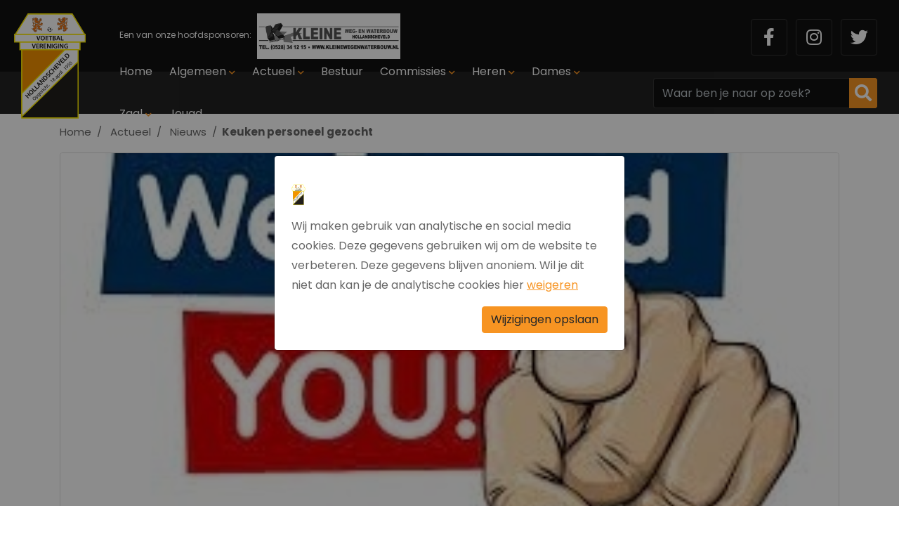

--- FILE ---
content_type: text/html; charset=UTF-8
request_url: https://vvhollandscheveld.nl/actueel/nieuws/keuken-personeel-gezocht
body_size: 11301
content:
<!DOCTYPE html><html lang="nl"> <head><title>Kantine personeel gezocht</title><meta name="viewport" content="width=device-width, initial-scale=1.0, user-scalable=0"><meta charset="UTF-8"><meta name="description" content="Kantine personeel gezocht"><meta name="keywords" content="Kantine personeel gezocht"><meta name="language" content="nl"><meta name="format-detection" content="telephone=no"><meta name="author" content="Ittica Media"><meta name="msapplication-TileColor" content="#F79422"><meta name="msapplication-TileImage" content="/assets/dist/img/favicon/32x32.png"><meta name="theme-color" content="#F79422"><meta name="mobile-web-app-capable" content="yes"><meta name="apple-mobile-web-app-capable" content="yes"><meta name="apple-mobile-web-app-status-bar-style" content="black"><meta property="og:title" content="Keuken personeel gezocht"><meta property="og:image" content="https://vvhollandscheveld.nl/media/publications/1314/kantine-personeel-gezocht-2e5a41cc-af28-4e90-9ef5-113cb92637b4.jpg"><meta property="og:url" content="https://vvhollandscheveld.nl/actueel/nieuws/keuken-personeel-gezocht"><!-- Hotjar Tracking Code --><script>(function(h,o,t,j,a,r){	h.hj=h.hj||function(){(h.hj.q=h.hj.q||[]).push(arguments)};	h._hjSettings={hjid:,hjsv:6};	a=o.getElementsByTagName('head')[0];	r=o.createElement('script');r.async=1;	r.src=t+h._hjSettings.hjid+j+h._hjSettings.hjsv;	a.appendChild(r);	})(window,document,'https://static.hotjar.com/c/hotjar-','.js?sv=');</script><script defer src="https://www.googletagmanager.com/gtag/js?id=G-NZW1EDBNGM"></script><script>window.dataLayer = window.dataLayer || [];	function gtag(){dataLayer.push(arguments);}	gtag('js', new Date());	var config = {};	config['anonymize_ip'] = true;	gtag('config', 'G-NZW1EDBNGM', config);</script> <link rel="shortcut icon" type="image/png" href="/assets/dist/img/favicon/120x120.png" defer> <link rel="apple-touch-icon-precomposed" sizes="114x114" href="/assets/dist/img/favicon/114x114.png" defer> <link rel="apple-touch-icon-precomposed" sizes="120x120" href="/assets/dist/img/favicon/120x120.png" defer> <link rel="apple-touch-icon-precomposed" sizes="144x144" href="/assets/dist/img/favicon/144x144.png" defer> <link rel="apple-touch-icon-precomposed" sizes="152x152" href="/assets/dist/img/favicon/152x152.png" defer><link rel="apple-touch-icon-precomposed" sizes="180x180" href="/assets/dist/img/favicon/180x180.png" defer><link rel="preconnect" href="https://fonts.gstatic.com" crossorigin><link href="https://fonts.googleapis.com/css?family=Poppins:400,400i,500,500i,700,700i&display=swap" rel="stylesheet"><link rel="manifest" href=""> <link rel="stylesheet" href="/assets/dist/css/style.css?s=1674731168" defer media="all"> <link rel="stylesheet" href="/assets/dist/vendor/owl.carousel/assets/owl.carousel.min.css?s=1674730968" defer> <link rel="stylesheet" href="/assets/dist/vendor/owl.carousel/assets/owl.theme.default.min.css?s=1674730970" defer> <link rel="stylesheet" href="/assets/dist/vendor/fontawesome/css/all.min.css?s=1674730968" defer><style></style></head> <body class="" data-domain="https://vvhollandscheveld.nl" data-uri="actueel/nieuws/keuken-personeel-gezocht"> <script> var config = {"domain":"https:\/\/vvhollandscheveld.nl","uri":"actueel\/nieuws\/keuken-personeel-gezocht","url_shoppingcart":"https:\/\/vvhollandscheveld.nl\/winkelwagen","url_checkout":"https:\/\/vvhollandscheveld.nl\/checkout","url_search":"https:\/\/vvhollandscheveld.nl\/zoeken","webshop":{"type":"B2C","currency":"euro","prices":{"display":{"type":"incl","show_other_type":"0"}},"vat_validation":"1","vat":{"low":"9","high":"21"},"validation":{"address":{"enabled":"0","countries":["153"]}}}};</script><header class="header-g mobile"><div class="row header-row"><!-- Top --><div id="middle" class="middle col-12"><div class="middle-inner row d-flex justify-content-lg-between justify-content-md-end justify-content-between align-items-center"><!-- Hoofdsponsor --><div class="col-auto d-lg-flex d-none text-left sponsor"><div class="row"><div class="sponsor-text pr-2">Een van onze hoofdsponsoren:</div><div class="image"><div class="inner"><img src="/media/relations/18/kleine-weg-en-waterbouw-f40ad08c-637e-4601-bdab-e66a387e740c.png?s=1682362640" height="65px" alt=""></div></div></div></div><div class="col-auto d-none tablet-search d-md-block d-lg-none"></div><!-- Social Buttons --><div class="col-auto d-lg-flex d-none social-buttons order-1 order-lg-2 "><ul class="socials pl-3 align-items-center pr-3"><li class="social list-inline-item"><a href="https://www.facebook.com/vvhollandscheveld/" class="icon" target="_blank" title="Facebook"><i class="fab fa-fw fa-facebook-f"></i></a></li><li class="social list-inline-item"><a href="https://www.instagram.com/vvhollandscheveld/" class="icon" target="_blank" title="Instagram"><i class="fab fa-fw fa-instagram"></i></a></li><li class="social list-inline-item"><a href="https://twitter.com/vvHollveld" class="icon" target="_blank" title="Twitter"><i class="fab fa-fw fa-twitter"></i></a></li></ul></div><!-- Hamburger open --><div class="col-auto d-lg-none d-flex order-2 order-lg-1"><span class="menu-mobile-open"><i class="fa fa-bars"></i></span></div></div></div><!-- Bottom --><div class="bottom col-12"><!-- Logo --><div class="col-5 col-md-1 logo"><a href="/"><img src="https://vvhollandscheveld.nl/assets/dist/img/logo.svg" /></a></div><div class="bottom-inner d-flex justify-content-between align-items-center hamburger-menu"><div class="col p-0"><div class="row mr-0"><div class="top-mobile-menu col-12 d-block d-lg-none border-bottom"><div class="menu-title">Menu </div><div class="close-menu"><span class="menu-mobile-close hide"><i class="fas fa-times"></i></span></div></div><div class="col-12 pr-0"><ul class="nav h-100"><li class=" dropdown collapsed dropdown-collapsed" id="menu-accordion-1" data-toggle="collapse" data-target="#list-1"><a href="/" title="Home" class="header-subitem">Home</a></li><li class=" dropdown collapsed dropdown-collapsed" id="menu-accordion-102" data-toggle="collapse" data-target="#list-102"><a href="/algemeen" title="Algemeen" class="header-subitem">Algemeen</a><span class="icon"><i class="fas fa-chevron-down"></i></span><ul class="dropdown-items collapse" id="list-102"><li class=" menu-item dropdown"><a href="/algemeen/webshop" title="Webshop" class="header-dropdown-item">Webshop</a></li><li class=" menu-item dropdown"><a href="/algemeen/oefenwedstrijden" title="Oefenwedstrijden" class="header-dropdown-item">Oefenwedstrijden</a></li><li class=" menu-item dropdown"><a href="/algemeen/wedstrijdsecretariaat" title="Wedstrijdsecretariaat " class="header-dropdown-item">Wedstrijdsecretariaat </a></li><li class=" menu-item dropdown"><a href="/algemeen/bestuur-supportersvereniging" title="Bestuur supportersvereniging" class="header-dropdown-item">Bestuur supportersvereniging</a></li><li class=" menu-item dropdown"><a href="/algemeen/accomodatie" title="Accomodatie" class="header-dropdown-item">Accomodatie</a></li><li class=" menu-item dropdown"><a href="/algemeen/vacatures" title="Vacatures" class="header-dropdown-item">Vacatures</a></li><li class=" menu-item dropdown"><a href="/contact" title="Contact" class="header-dropdown-item">Contact</a></li></ul></li><li class="active dropdown collapsed dropdown-collapsed" id="menu-accordion-118" data-toggle="collapse" data-target="#list-118"><a href="/actueel" title="Actueel" class="header-subitem">Actueel</a><span class="icon"><i class="fas fa-chevron-down"></i></span><ul class="dropdown-items collapse" id="list-118"><li class=" menu-item dropdown"><a href="/actueel/lid-aanmelden" title="Lid aanmelden" class="header-dropdown-item">Lid aanmelden</a></li><li class="active menu-item dropdown"><a href="/actueel/nieuws" title="Nieuws" class="header-dropdown-item">Nieuws</a></li><li class=" menu-item dropdown"><a href="/actueel/programma" title="Programma" class="header-dropdown-item">Programma</a></li><li class=" menu-item dropdown"><a href="/actueel/uitslagen" title="Uitslagen" class="header-dropdown-item">Uitslagen</a></li><li class=" menu-item dropdown"><a href="/actueel/sponsoren" title="Sponsoren" class="header-dropdown-item">Sponsoren</a></li><li class=" menu-item dropdown"><a href="/foto-albums" title="Foto albums" class="header-dropdown-item">Foto albums</a></li></ul></li><li class=" dropdown collapsed dropdown-collapsed" id="menu-accordion-106" data-toggle="collapse" data-target="#list-106"><a href="/bestuur" title="Bestuur" class="header-subitem">Bestuur</a></li><li class=" dropdown collapsed dropdown-collapsed" id="menu-accordion-107" data-toggle="collapse" data-target="#list-107"><a href="/commissies" title="Commissies" class="header-subitem">Commissies</a><span class="icon"><i class="fas fa-chevron-down"></i></span><ul class="dropdown-items collapse" id="list-107"><li class=" menu-item dropdown"><a href="/commissies/technische-commissie" title="Technische commissie" class="header-dropdown-item">Technische commissie</a></li><li class=" menu-item dropdown"><a href="/commissies/sponsorcommissie" title="Sponsorcommissie" class="header-dropdown-item">Sponsorcommissie</a></li><li class=" menu-item dropdown"><a href="/commissies/accomodatiecommissie" title="Accomodatiecommissie" class="header-dropdown-item">Accomodatiecommissie</a></li><li class=" menu-item dropdown"><a href="/commissies/pr-commissie" title="PR commissie" class="header-dropdown-item">PR commissie</a></li><li class=" menu-item dropdown"><a href="/commissies/kantine-en-vrijwilligerscommissie" title="Kantine- en vrijwilligerscommissie" class="header-dropdown-item">Kantine- en vrijwilligerscommissie</a></li><li class=" menu-item dropdown"><a href="/commissies/activiteitencommissie" title="Activiteitencommissie" class="header-dropdown-item">Activiteitencommissie</a></li><li class=" menu-item dropdown"><a href="/commissies/klus-ploeg" title="Klus ploeg" class="header-dropdown-item">Klus ploeg</a></li></ul></li><li class=" dropdown collapsed dropdown-collapsed" id="menu-accordion-91" data-toggle="collapse" data-target="#list-91"><a href="/teams/heren" title="Heren" class="header-subitem">Heren</a><span class="icon"><i class="fas fa-chevron-down"></i></span><ul class="dropdown-items dropdown-teams collapse" id="list-91"><li class=" menu-item dropdown"><a href="/teams/94190-hollandscheveld-1" title="Hollandscheveld 1" class="header-dropdown-item">Hollandscheveld 1 Zaterdag</a></li><li class=" menu-item dropdown"><a href="/teams/94192-hollandscheveld-2" title="Hollandscheveld 2" class="header-dropdown-item">Hollandscheveld 2 Zaterdag</a></li><li class=" menu-item dropdown"><a href="/teams/94193-hollandscheveld-3" title="Hollandscheveld 3" class="header-dropdown-item">Hollandscheveld 3 Zaterdag</a></li><li class=" menu-item dropdown"><a href="/teams/94194-hollandscheveld-4" title="Hollandscheveld 4" class="header-dropdown-item">Hollandscheveld 4 Zaterdag</a></li><li class=" menu-item dropdown"><a href="/teams/379992-hollandscheveld-35-1" title="Hollandscheveld 35+1" class="header-dropdown-item">Hollandscheveld 35+1 Vrijdag</a></li><li class=" menu-item dropdown"><a href="/teams/367700-hollandscheveld-18-1" title="Hollandscheveld 18+1" class="header-dropdown-item">Hollandscheveld 18+1 Zaterdag</a></li><li class=" menu-item dropdown"><a href="/teams/391547-hollandscheveld-18-1" title="Hollandscheveld 18+1" class="header-dropdown-item">Hollandscheveld 18+1 Vrijdag</a></li></ul></li><li class=" dropdown collapsed dropdown-collapsed" id="menu-accordion-93" data-toggle="collapse" data-target="#list-93"><a href="/teams/dames" title="Dames" class="header-subitem">Dames</a><span class="icon"><i class="fas fa-chevron-down"></i></span><ul class="dropdown-items dropdown-teams collapse" id="list-93"><li class=" menu-item dropdown"><a href="/teams/94191-hollandscheveld-vr1" title="Hollandscheveld VR1" class="header-dropdown-item">Hollandscheveld VR1 Zaterdag</a></li><li class=" menu-item dropdown"><a href="/teams/180279-hollandscheveld-vr2" title="Hollandscheveld VR2" class="header-dropdown-item">Hollandscheveld VR2 Zaterdag</a></li><li class=" menu-item dropdown"><a href="/teams/364981-hollandscheveld-vr18-1" title="Hollandscheveld VR18+1" class="header-dropdown-item">Hollandscheveld VR18+1 Vrijdag</a></li><li class=" menu-item dropdown"><a href="/teams/364982-hollandscheveld-vr18-2" title="Hollandscheveld VR18+2" class="header-dropdown-item">Hollandscheveld VR18+2 Vrijdag</a></li></ul></li><li class=" dropdown collapsed dropdown-collapsed" id="menu-accordion-95" data-toggle="collapse" data-target="#list-95"><a href="/teams/zaal" title="Zaal" class="header-subitem">Zaal</a><span class="icon"><i class="fas fa-chevron-down"></i></span><ul class="dropdown-items dropdown-teams collapse" id="list-95"><li class=" menu-item dropdown"><a href="/teams/94197-hollandscheveld-1" title="Hollandscheveld 1" class="header-dropdown-item">Hollandscheveld 1 Vrijdag</a></li></ul></li><li class=" dropdown collapsed dropdown-collapsed" id="menu-accordion-128" data-toggle="collapse" data-target="#list-128"><a href="/jeugd" title="Jeugd" class="header-subitem">Jeugd</a></li></ul></div></div></div><!-- Search --><div class="col-auto d-none d-lg-flex text-right search-container pr-3"><div class="col pr-lg-0 search-bar"	data-no-results="Er zijn geen zoekresultaten op deze term!"><div	class="search input position-relative"><input class="form-control py-2 border-right-0"	type="text"	class="search-header"	placeholder="Waar ben je naar op zoek?"	aria-label="Zoek op de website"><span class="input-group-append search-button"><div class="input-group-text pr-2 pl-2"><i class="fas fa-search"></i></div></span><div class="search-content d-none text-left"><div class="content"></div><div id="search-loader"><div class="loading-search"><i class="fa fa-cog fa-spin fa-2x fa-fw"></i></div></div><a href="#" class="btn btn-primary w-100 btn-sm btn-show-results d-none mt-3" data-singular="Bekijk % resultaat" data-plural="Bekijk alle % resultaten">Toon alle resultaten</a></div></div></div></div></div><div class="socials pl-3 align-items-center pr-3 d-none"><div class="social list-inline-item"><a href="https://www.facebook.com/vvhollandscheveld/" class="icon" target="_blank" title="Facebook"><i class="fab fa-fw fa-facebook-f"></i></a></div><div class="social list-inline-item"><a href="https://www.instagram.com/vvhollandscheveld/" class="icon" target="_blank" title="Instagram"><i class="fab fa-fw fa-instagram"></i></a></div><div class="social list-inline-item"><a href="https://twitter.com/vvHollveld" class="icon" target="_blank" title="Twitter"><i class="fab fa-fw fa-twitter"></i></a></div></div></div></header><div id="page" class="publications-specific"><div class="style style-default" itemscope itemtype="https://schema.org/NewsArticle"><nav class="block-breadcrumb" aria-label="breadcrumb"> <ol class="breadcrumb" itemscope itemtype="http://schema.org/BreadcrumbList"> <li class="breadcrumb-item"> <a href="https://vvhollandscheveld.nl/"><i class="fas fa-chevron-left"></i>Home</a> </li> <li class="breadcrumb-item d-none d-md-block " itemprop="itemListElement" itemscope itemtype="http://schema.org/ListItem"> <a itemprop="item" href="https://vvhollandscheveld.nl/actueel"><span itemprop="name">Actueel</span></a><meta itemprop="position" content="1" /> </li> <li class="breadcrumb-item d-none d-md-block " itemprop="itemListElement" itemscope itemtype="http://schema.org/ListItem"> <a itemprop="item" href="https://vvhollandscheveld.nl/actueel/nieuws"><span itemprop="name">Nieuws</span></a><meta itemprop="position" content="2" /> </li> <li class="breadcrumb-item active d-none d-md-block" itemprop="itemListElement" itemscope itemtype="http://schema.org/ListItem"> <span itemprop="name">Keuken personeel gezocht</span><meta itemprop="position" content="3" /> </li> </ol></nav><div class="page-row"><div class="col-12 mb-3 mb-md-4"><div class="ratio ratio-2x1 ratio-cover rounded border"><div class="inner"><img itemprop="image" src="/media/publications/1314/kantine-personeel-gezocht-2e5a41cc-af28-4e90-9ef5-113cb92637b4.jpg?s=1708251725" alt="Keuken personeel gezocht" class="image" /></div></div></div><div class="col-12 mb-3 mb-md-2"><div itemprop="datePublished" class="date-published">20 feb 2024</div></div><div class="page-content content-editor"><h1 class="title"> Keuken personeel gezocht </h1><span itemprop="mainEntity"><p>HELP ons de kantine/keuken open te houden! We zijn dringend op zoek naar nieuwe vrijwilligers voor in de keuken en achter de bar. Dit om de keuken draaiende te houden dit seizoen.&nbsp;<br /><br /><strong>De komende tijd zijn we op zoek naar gezellige keukenmensen die graag mensen wil voorzien van een heerlijke hap uit de keuken. Het gaat hierbij om de zaterdagmiddag. (Tijden zijn in overleg)<br /></strong><br />- In de keuken staan gebeurd veelal op de zaterdag middag. (zelf je voorkeuren doorgeven en in overleg is er veel mogelijk)<br /><br />Zou je als vrijwilliger in onze keuken willen staan dan graag een mail sturen naar onderstaand mailadres.&nbsp;</p><p>Mocht je vragen hebben stuur dan aub een mail richting de kantinecommissie:&nbsp;<br /><a class="btn button-outline-primary btn-outline-primary" href="mailto:kantinezaken@vvhollandscheveld.nl">kantinezaken@vvhollandscheveld.nl</a><br /><br />Martin Schonewille</p></span><hr class="my-4" /><div class="row justify-content-between"><div class="col-12"><div class="block-social-share-b left"> <div class="col-12"> <h6 class="mt-1">Bericht delen</h6> <span class="socialmedia socialmedia-facebook rounded" data-url="https://www.facebook.com/sharer/sharer.php?u=https://vvhollandscheveld.nl/actueel/nieuws/keuken-personeel-gezocht" title="Facebook"> <i class="fab fa-facebook-f"></i> </span> <span class="socialmedia socialmedia-linkedin rounded ml-1" data-url="https://www.linkedin.com/sharing/share-offsite/?url=https://vvhollandscheveld.nl/actueel/nieuws/keuken-personeel-gezocht" title="Linkedin"> <i class="fab fa-linkedin-in"></i> </span> <span class="socialmedia socialmedia-twitter rounded ml-1" data-url="https://twitter.com/intent/tweet?text=https://vvhollandscheveld.nl/actueel/nieuws/keuken-personeel-gezocht" title="Twitter"> <i class="fab fa-twitter"></i> </span> <span class="socialmedia socialmedia-pinterest rounded ml-1" data-url="https://pinterest.com/pin/create/button/?url=https://vvhollandscheveld.nl/actueel/nieuws/keuken-personeel-gezocht" title="Pinterest"> <i class="fab fa-pinterest-p"></i> </span> </div></div></div></div></div><div class="page-aside mt-4 mt-lg-0 text-left"><div class="card card-sidebar-a " > <div class="card-header sidebar-title border-bottom-0 p-3"> Ook interessant </div> <ul class="list-group list-group-flush"> <li class="list-group-item p-3"> <a class="text-decoration-none" href="/commissies/kantine-en-vrijwilligerscommissie"> <div class="media position-relative d-flex"> <div class="media-body align-self-center" > <div class="sidebar-link">Kantine- en vrijwilligerscommissie</div> <span class="sidebar-text"></span> </div> </div> </a> </li> </ul></div></div></div></div></div><footer class="footer-h"><div class="contact-block py-3"><div class="container"><div class="row align-items-center"><div class="company-location block-text col-6 pr-0 col-lg-9"><span class="mobile-location text-white"><strong>VV Hollandscheveld: </strong>Schoonhovenweg	1A	7913 XH	Hollandscheveld</span></div><div class="text-right col-6 pl-0 col-lg-3"><a class="btn btn-primary" href="/contact"">Neem contact op</a></div></div></div></div><div class="map" id="map" data-googleapikey="AIzaSyBW1fqErOqyPvJvdcdKgCHIJsJ7aE820rY" data-locations="[{&quot;latitude&quot;:&quot;52.69905286145954&quot;,&quot;longitude&quot;:&quot;6.546328067779541&quot;,&quot;title&quot;:&quot;VV Hollandscheveld&quot;}]"></div><div class="stats"><div class="container"><div class="row justify-content-between"><div class="col-md-2 col-3"><div class="row py-4 align-items-center"><div class="col-12 col-lg-4 text-center"><!-- <img src="https://vvhollandscheveld.nl/assets/dist/img/hulst.svg" alt=""> --><svg id="a" xmlns="http://www.w3.org/2000/svg" viewBox="0 0 46.9 46.9"><path d="M24.81,42.38l-.61-.46c-2.46-1.87-4.14-2.59-6.48-1.35-1.5,.79-3.56,.63-5.66-.44-.06-.03-.16-.06-.26-.09-.54-.18-1.46-.48-1.55-1.39-.03-.31,.05-.58,.18-.82-1.41-.56-3.12-1.27-3.53-2.84-.24-.92-.76-1.73-1.31-2.6-.7-1.09-1.42-2.21-1.56-3.59-.37-3.37-.58-6.93,.31-10.12l.23-.83c.82-2.97,1.66-6.05,3.47-8.89l.61-.97,.88,.74c.15,.12,.27,.25,.38,.39,.59-1.41,1.59-2.73,3.37-3.69l1.35-.73,.12,1.53c.09,1.1-.27,1.97-.58,2.73-.14,.33-.26,.64-.34,.93-.11,.42-.37,.77-.6,1.07-.03,.03-.06,.07-.09,.11,.05,.02,.11,.04,.18,.06,.5,.16,.84,.54,.91,1.03,.08,.6-.29,1.12-.66,1.36-.81,.52-.98,1.31-1.18,2.55-.13,.82-.28,1.74-.76,2.58-.17,.3-.2,.79-.23,1.32-.04,.68-.09,1.48-.45,2.23,.2,.19,.35,.4,.47,.64,.42,.9,.09,1.8-.15,2.46-.03,.09-.08,.2-.11,.3,.99,1,1.25,2.45,1.38,3.35,1.06,.29,1.56,1.21,1.92,1.86,.47,.86,.65,1.07,1.24,1.05,1.84-.07,3.31,2.09,4.54,4.2,.59,1,1.77,1.63,3.09,1.64h.03c1.29,0,2.4-.58,2.99-1.55,.6-1,1.4-1.75,2.17-2.47,.67-.63,1.3-1.22,1.77-1.95l.88-1.35,.55,.93c.33-.89,.92-1.77,2.23-2.09,.02-.3,.06-.63,.15-.91,0-.01-.02-.19-.04-.31-.05-.49-.14-1.24,.43-1.8,.27-.27,.6-.39,.92-.45-.05-.71,.01-1.44,.07-2.06,.03-.36,.07-.85,.05-1.04-.51-1.03-.58-2.09-.63-3.02-.06-.93-.11-1.74-.54-2.48-.38-.65-.61-1.37-.83-2.08-.25-.79-.49-1.54-.91-2.18-.4-.6-.3-1.07-.15-1.36,.21-.41,.58-.57,.9-.63-.35-.62-.72-1.27-1.03-1.95-.26-.56-.45-1.14-.66-1.8-.11-.32-.22-.67-.36-1.07l-.83-2.38,2.23,1.16c1.96,1.02,3.19,2.41,3.87,4.37,.16-.27,.31-.54,.39-.68l1.76-3.24,.12,3.69c.04,1.33,.61,2.39,1.21,3.51,.68,1.26,1.38,2.56,1.26,4.19,1.46,.92,1.22,2.52,1.07,3.52-.18,1.21-.11,1.4,.26,1.59,.41,.22,.59,.63,.55,1.21-.09,1.17-.35,2.28-.6,3.35-.29,1.24-.56,2.4-.59,3.61-.03,1.03-.57,1.77-1.05,2.41-.44,.59-.81,1.1-.88,1.83-.14,1.54-1.45,2.75-3.84,3.55,.03,.12,.06,.25,.06,.38,.08,1.25-1.05,1.66-1.47,1.81-.07,.03-.14,.05-.2,.08-2.2,1-4.39,1.11-6.5,.34-.3-.11-.58-.25-.86-.39-.12-.06-.25-.13-.38-.18-.3-.14-.61-.1-1.01,.05,.15,.24,.26,.55,.23,.92-.03,.29-.17,.72-.67,1.1l-.6,.46Zm-11.91-4.07s.05,.03,.08,.04c1.49,.76,2.91,.93,3.81,.45,.85-.45,1.65-.7,2.4-.79-.27-.28-.5-.59-.69-.92-1.76-3-2.5-3.2-2.75-3.21-1.87,.09-2.6-1.24-3.07-2.1-.44-.8-.55-.91-.93-.91-.97,.06-1.11-.94-1.18-1.46-.04-.28-.09-.65-.19-1.04-.2,.09-.47,.15-.81,.09l-.24-.04-1.53-1.13,1.05-.91c.09-.08,.18-.16,.27-.23-.12-.55,.1-1.13,.25-1.54,.09-.25,.29-.78,.22-.92-.02-.04-.14-.15-.44-.25l-1.58-.56,1.25-1.13c.46-.42,.52-1,.57-1.9,.04-.7,.09-1.49,.49-2.19,.3-.53,.41-1.2,.53-1.91,.06-.36,.12-.75,.22-1.14l-1.32-1.82c-.26-.36-.41-.73-.52-1.08-1.04,2.14-1.68,4.43-2.29,6.66l-.23,.83c-.8,2.86-.59,6.19-.24,9.37,.1,.91,.66,1.8,1.26,2.73,.58,.92,1.25,1.95,1.56,3.18,.16,.62,1.47,1.14,2.43,1.52,.25,.1,.5,.2,.73,.3,.11,.05,.23,.07,.34,.1l1.83,.52-1.12,1.19c-.05,.06-.1,.12-.16,.19Zm14.6-.36c.07,.03,.13,.05,.2,.08,.15,.07,.29,.14,.44,.22,.21,.11,.42,.22,.64,.3,1.54,.56,3.08,.51,4.7-.15-.17-.12-.34-.28-.47-.51l-.68-1.2,1.35-.27c2.61-.52,4.28-1.41,4.36-2.33,.12-1.29,.75-2.15,1.26-2.84,.4-.54,.65-.89,.66-1.27,.04-1.41,.34-2.74,.64-4.01,.22-.93,.42-1.81,.52-2.7-1.1-.94-.9-2.33-.75-3.29,.19-1.28,.13-1.47-.52-1.7l-.86-.29,.21-.88c.3-1.29-.25-2.31-.94-3.6-.33-.62-.68-1.27-.96-2-.29,.22-.61,.34-1,.3-.1,0-.19-.03-.27-.05,.01,.17-.02,.36-.13,.56-.13,.23-.44,.66-1.04,.71,.21,.5,.37,1.01,.52,1.48,.2,.63,.39,1.22,.66,1.68,.67,1.15,.74,2.32,.81,3.36,.05,.87,.1,1.62,.46,2.31,.25,.5,.2,1.15,.12,2.05-.06,.69-.13,1.55-.02,2.13,.14,.71-.09,1.13-.3,1.37-.27,.29-.67,.43-1.09,.38h-.01v.04c.04,.33,.09,.75-.05,1.17-.05,.14-.06,.6-.07,.79-.01,.33-.04,1.31-1,1.35-1.1,.05-1.27,.5-1.6,1.81-.16,.66-.35,1.41-.8,2.03-.32,.44-.81,.46-1.02,.47l-1.23,.19,.02-.86c-.14,.13-.28,.26-.42,.39-.7,.66-1.36,1.28-1.82,2.05-.16,.26-.34,.51-.54,.74Zm8.21-10.19h0Zm-26.34-1.08c-.15,.13-.21,.29-.22,.35-.02,.31,.16,.6,.3,.68l.15-.24-.2-.23,.23-.3h-.02c-.09-.09-.17-.17-.24-.25Zm26.13-4.03h0ZM11.17,12c-.02,.12-.04,.24-.06,.36l-.22,1.42c.18-.44,.42-.86,.76-1.24-.19-.14-.36-.32-.49-.53Z"/><path d="M9.84,28.49c-.08,0-.17,0-.27-.02l-.24-.04-1.53-1.13,1.05-.91c.17-.15,.34-.29,.52-.41l.52-.32,.6,.35c.45,.28,.69,.68,.66,1.12-.01,.2-.05,.74-.51,1.09-.17,.13-.43,.27-.81,.27Zm0-2c-.1,0-.25,.03-.41,.14-.19,.14-.26,.32-.27,.4-.02,.31,.16,.6,.3,.68l.15-.24-.2-.23,.5-.74s-.04,0-.06,0Z"/><path d="M34.74,13.02c-.23,0-.5-.05-.8-.19l-1.38-.53,2.15-2.68,.77,1.06s.07,.08,.1,.13c.21,.25,.71,.82,.33,1.49-.14,.25-.49,.72-1.17,.72Zm-.24-1.95c-.14,.05-.26,.14-.33,.26-.07,.13-.11,.27-.12,.4l.28-.2,.17-.45Z"/></svg></div><div class="col-12 col-lg-8 text-center"><div class="stat-text ml-0 ml-xl-3">Sinds 1950</div></div></div></div><div class="col-md-2 col-3"><div class="row py-4 align-items-center"><div class="col-12 col-lg-4 text-center"><!-- <img src="https://vvhollandscheveld.nl/assets/dist/img/man.svg" alt=""> --><svg id="a" xmlns="http://www.w3.org/2000/svg" viewBox="0 0 46.9 46.9"><path d="M23.44,21.67c-1.58,0-3.13-.44-4.5-1.29-1.98-1.23-3.34-3.16-3.84-5.43-.96-4.38,1.53-8.69,5.8-10.04,.64-.2,1.28-.32,1.91-.36l.23-.03,1.08,.03c3.07,.21,5.79,2.09,7.12,4.92,.6,1.28,.87,2.67,.79,4.1-.19,3.73-2.86,6.96-6.49,7.85-.7,.17-1.4,.26-2.09,.26Zm-.28-15.16s-.11,.02-.18,.02c-.49,.03-.97,.12-1.48,.28-3.28,1.04-5.19,4.35-4.45,7.71,.38,1.74,1.43,3.22,2.95,4.16,1.51,.94,3.31,1.22,5.06,.79,2.78-.68,4.82-3.16,4.97-6.01,.06-1.11-.15-2.17-.61-3.15-1.01-2.15-3.16-3.63-5.49-3.77l-.77-.02Z"/><path d="M22.99,42.39l-.76-.02c-.73-.02-1.64-.05-2.55-.09-.9-.05-1.89-.13-3.02-.24-1.54-.16-2.9-.38-4.15-.67-.6-.14-1.39-.35-2.17-.69-.28-.12-.63-.29-.98-.56-.27-.21-.64-.55-.76-1.13-.04-.16-.05-.32-.04-.46,.03-.88,.08-1.94,.23-3.02,.47-3.25,1.59-6.17,3.31-8.68,1.23-1.79,2.72-3.27,4.43-4.38,1.45-.94,3.02-1.58,4.66-1.89,1.03-.2,2.09-.25,3.16-.18,2.14,.15,4.18,.85,6.06,2.07,1.7,1.1,3.2,2.57,4.44,4.38,1.34,1.95,2.32,4.18,2.92,6.64,.23,.93,.39,1.91,.5,2.91,.08,.78,.11,1.56,.1,2.32,0,.33-.11,.63-.3,.91-.22,.31-.49,.52-.68,.64-.48,.32-.98,.52-1.41,.67-.96,.34-1.91,.54-2.72,.69-.86,.16-1.77,.3-2.69,.4-.71,.08-1.42,.14-2.13,.19-1.7,.13-3.4,.17-5.42,.19h-.02Zm-12.44-3.89l.04,.03c.13,.1,.3,.2,.55,.31,.63,.28,1.31,.45,1.83,.57,1.17,.28,2.44,.48,3.89,.63,1.1,.11,2.06,.19,2.93,.23,.89,.05,1.78,.07,2.5,.09l.73,.02c1.97-.02,3.62-.06,5.26-.19,.69-.05,1.38-.11,2.07-.19,.87-.09,1.73-.22,2.54-.37,.73-.14,1.59-.32,2.42-.61,.31-.11,.67-.25,.96-.44,.04-.03,.07-.05,.09-.07,0-.64-.03-1.29-.1-1.94-.09-.91-.25-1.8-.45-2.65-.54-2.22-1.42-4.23-2.62-5.98-1.11-1.61-2.38-2.87-3.88-3.84-1.6-1.03-3.32-1.62-5.12-1.75-.89-.06-1.78-.01-2.64,.15-1.38,.26-2.71,.8-3.94,1.6-1.49,.96-2.79,2.25-3.87,3.83-1.57,2.28-2.54,4.85-2.98,7.83-.14,.95-.18,1.9-.21,2.72Zm25.87-.04h0Z"/></svg></div><div class="col-12 col-lg-8 text-center"><div class="stat-text ml-0 ml-xl-3">291 Leden</div></div></div></div><div class="col-md-2 col-3"><div class="row py-4 align-items-center text-center"><div class="col-12 col-lg-4 text-center"><!-- <img src="https://vvhollandscheveld.nl/assets/dist/img/troffee.svg" alt=""> --><svg id="a" xmlns="http://www.w3.org/2000/svg" viewBox="0 0 46.9 46.9"><path d="M32.11,42.58H14.5l3.3-1.87c2.71-1.53,2.61-3.83,2.5-6.48-.03-.78-.07-1.59-.02-2.39-.55-.33-1.13-.74-1.72-1.16-1.48-1.04-2.87-2.03-4.4-2.72C5.85,24.22,1.62,17.74,1.61,8.7c0-.73,.08-1.66,.76-2.29,.67-.63,1.61-.64,2.26-.6,1.19,.08,2.42,.06,3.61,.03l1.08-.02c.19,0,.38,0,.58,.01,.96,.04,1.17,0,1.42-.53,.31-.66,1.09-.96,2.54-.96,6.52-.03,12.9-.04,19.3,.03,.7,0,1.27,.35,1.78,.66,.19,.12,.38,.24,.58,.32l.32,.14c.33,.15,.66,.3,.89,.31,2.03,.06,4.02,.07,5.9,.01,.6-.02,1.5,.03,2.11,.67,.44,.46,.63,1.11,.57,1.97-.33,4.55-.96,9.74-4.39,13.79-1.44,1.7-3.42,2.88-5.33,4.02-.7,.42-1.39,.83-2.06,1.27-1.42,.94-2.88,1.84-4.29,2.72-.85,.53-1.7,1.06-2.55,1.59-.02,.01-.07,.07-.08,.1-1.03,2.72,.42,6.93,3.03,8.83l2.49,1.81Zm-11.13-2h5.63c-2.07-2.68-2.95-6.54-1.89-9.35,.16-.43,.49-.83,.87-1.08,.85-.54,1.71-1.07,2.57-1.6,1.4-.87,2.85-1.77,4.25-2.69,.69-.46,1.41-.89,2.13-1.32,1.85-1.11,3.6-2.15,4.82-3.6,3.04-3.59,3.62-8.41,3.92-12.64,.02-.31-.02-.43-.03-.45,0,0-.14-.04-.47-.04-.04,0-.08,0-.13,0-1.92,.06-3.95,.06-6.03-.01-.63-.02-1.17-.27-1.65-.49l-.28-.12c-.28-.12-.55-.28-.83-.45-.26-.16-.61-.37-.76-.37-6.39-.07-12.76-.05-19.27-.03-.41,0-.71,.04-.87,.07-.85,1.5-2.29,1.45-3.17,1.42-.16,0-.32-.02-.48-.01l-1.06,.02c-1.24,.02-2.51,.05-3.78-.04-.62-.04-.76,.06-.76,.06,0,0-.12,.14-.12,.83,.02,8.3,3.74,14,11.38,17.45,1.7,.77,3.24,1.86,4.73,2.91,.57,.4,1.14,.8,1.71,1.19,.52,.35,.88,1.08,.85,1.72-.04,.7,0,1.42,.02,2.19,.08,2.04,.18,4.45-1.32,6.43ZM13.12,6.16h0ZM31.01,25.06l.71-2.16c.13-.4,.26-.76,.38-1.09,.22-.62,.4-1.1,.48-1.58l.26-1.36c.45-2.39,.92-4.85,1.19-7.28,.09-.86,.3-2.89,2.93-2.69,.79,.06,1.62,.05,2.5,.03,.42,0,.86-.01,1.31-.01h1.14l-.15,1.13c-.71,5.21-2.02,11.03-8.68,14.07l-2.07,.94Zm5.56-14.18c-.28,0-.36,.05-.36,.05-.01,.01-.12,.14-.21,.87-.28,2.51-.75,5.01-1.21,7.44l-.25,1.35c-.03,.16-.06,.31-.1,.46,3.2-2.26,4.45-5.56,5.17-10.13h-.12c-.92,.02-1.8,.03-2.69-.03-.09,0-.17,0-.23,0ZM14.89,24.27l-1.56-.53c-4.58-1.56-7.44-6.4-8.05-13.65l-.09-1.08h2.3c1.15-.02,2.33-.02,3.51,.04,.84,.05,1.64,.96,1.76,1.72,.53,3.14,1.02,6.29,1.49,9.37l.64,4.13ZM7.38,11c.59,4.88,2.33,8.37,4.99,10.07l-.1-.63c-.48-3.07-.96-6.21-1.49-9.35,0,.01-.04-.02-.08-.06-1.05-.05-2.1-.04-3.2-.04h-.12Zm3.49,.05h0Z"/></svg></div><div class="col-12 col-lg-8 text-center"><div class="stat-text ml-0 ml-xl-3">4e Klasse</div></div></div></div><div class="col-md-2 col-3"><div class="row py-4 align-items-center"><div class="col-12 col-lg-4 text-center"><!-- <img src="https://vvhollandscheveld.nl/assets/dist/img/shirt.svg" alt=""> --><svg id="a" xmlns="http://www.w3.org/2000/svg" viewBox="0 0 46.9 46.9"><path d="M1.55,15.59c.25-.23,.5-.47,.76-.68,2.3-1.81,4.6-3.61,6.9-5.42,2.24-1.77,4.78-2.67,7.63-2.67,4.5,0,9-.02,13.5,0,2.61,.02,4.98,.85,7.05,2.44,2.53,1.95,5.03,3.94,7.54,5.91,.56,.44,.58,.87,.07,1.38-1.92,1.93-3.85,3.85-5.77,5.77-.48,.48-.85,.48-1.33,0-.9-.9-1.8-1.8-2.7-2.7-.11-.11-.22-.2-.4-.37,0,.28,0,.46,0,.64,0,7.36,0,14.72,0,22.08,0,.46-.1,.83-.48,1.09H12.59c-.39-.26-.48-.63-.48-1.09,.01-7.37,0-14.75,0-22.12,0-.18,0-.35,0-.53l-.14-.06c-.11,.14-.2,.29-.32,.41-.9,.9-1.8,1.81-2.7,2.7-.39,.39-.8,.42-1.16,.06-2.09-2.08-4.17-4.18-6.25-6.27,0-.19,0-.38,0-.57Zm6.88,5.25c.11-.14,.21-.29,.33-.41,1.17-1.17,2.34-2.34,3.5-3.51,.25-.25,.54-.38,.89-.23,.35,.15,.49,.43,.48,.79,0,.09,0,.19,0,.28,0,7.76,0,15.51,0,23.27,0,.17,0,.33,0,.5h19.64c0-.21,0-.39,0-.58,0-7.79,0-15.57,0-23.36,0-.39,.07-.73,.46-.9,.42-.18,.72,.02,1,.31,1.17,1.18,2.35,2.36,3.53,3.54,.09,.09,.2,.18,.24,.21l4.87-4.87s-.05-.05-.1-.09c-2.29-1.8-4.54-3.64-6.88-5.37-.88-.65-1.92-1.14-2.94-1.55-.77-.31-1.62-.4-2.44-.58-.69,3.92-3.79,5.95-6.47,6.07-1.5,.07-2.86-.34-4.09-1.19-1.68-1.17-2.68-2.79-3-4.82-2.63-.14-4.98,.54-7.04,2.14-2.07,1.61-4.13,3.24-6.2,4.86-.24,.19-.48,.38-.7,.56l4.93,4.94Zm10.59-12.5c.03,2.45,2.52,4.54,5.33,4.51,2.62-.03,5.07-2.22,5.03-4.51h-10.36Z"/></svg></div><div class="col-12 col-lg-8 text-center"><div class="stat-text ml-0 ml-xl-3">22 Teams</div></div></div></div></div></div></div><div class="top"><div class="container"><div class="row justify-content-between"><div class="col-md-2 col-12"><a class="row text-decoration-none collapsed py-2 py-md-0" data-toggle="collapse" href="#menu1" role="button" aria-expanded="false"><div class="col-10 footer-title"><div class="title">Menu</div></div><div class="col-2 text-right d-block d-md-none"><i class="fa fa-angle-down" aria-hidden="true"></i></div></a><div class="dont-collapse collapse" id="menu1"><ul class="list-unstyled mb-0"><li><a href="/contact">Contact</a></li><li><a href="/foto-albums">Foto albums</a></li><li><a href="/actueel/sponsoren">Sponsoren</a></li><li><a href="/">Home</a></li><li><a href="/teams/heren">Heren</a></li><li><a href="/teams/dames">Dames</a></li><li><a href="/teams/zaal">Zaal</a></li><li><a href="/teams">Teams</a></li></ul></div><span class="footer-border"></span></div><div class="col-md-2 col-12"><a class="row text-decoration-none collapsed py-2 py-md-0" data-toggle="collapse" href="#menu2" role="button" aria-expanded="false"><div class="col-10 footer-title"><div class="title">Handig</div></div><div class="col-2 text-right d-block d-md-none"><i class="fa fa-angle-down" aria-hidden="true"></i></div></a><div class="dont-collapse collapse" id="menu2"><ul class="list-unstyled mb-0"><li><a href="/activiteiten">Activiteiten</a></li><li><a href="/foto-albums">Foto albums</a></li><li><a href="/actueel/nieuws">Nieuws</a></li><li><a href="/actueel/lid-aanmelden">Lid aanmelden</a></li><li><a href="/actueel/programma">Programma</a></li><li><a href="/actueel/uitslagen">Uitslagen</a></li></ul></div><span class="footer-border"></span></div><div class="col-md-3 col-12"><a class="row text-decoration-none collapsed py-2 py-md-0" data-toggle="collapse" href="#menu3" role="button" aria-expanded="false"><div class="col-10"><div class="footer-title">Contact</div></div><div class="col-2 text-right d-block d-md-none"><i class="fa fa-angle-down" aria-hidden="true"></i></div></a><div class="dont-collapse collapse" id="menu3"><div class="block-company-info footer" > <div class="contact-block"> <div class="contacts"> <div> <i class="fa fa-phone"></i><a href="tel:0528342032">0528 342 032</a> </div> </div></div> <div class="contacts"> <div> <i class="fa fa-envelope"></i><a href="mailto:info@vvhollandscheveld.nl">info@vvhollandscheveld.nl</a> </div> </div> <div class="location"> <i class="fas fa-map-marker-alt"></i> <p> <a href="https://www.google.com/maps/place/Schoonhovenweg 1A Hollandscheveld" target="_blank"> Schoonhovenweg 1A<br>7913 XH Hollandscheveld<br> </a> </p> </div> </div><div class="mt-2 row block-social-follow-footer "> <div class="col-12 mb-4"> <a class="socialmedia rounded socialmedia-facebook" target="_blank" href="https://www.facebook.com/vvhollandscheveld/" title="Facebook"> <i class="fab fa-facebook-f"></i> </a> <a class="socialmedia rounded socialmedia-instagram" target="_blank" href="https://www.instagram.com/vvhollandscheveld/" title="Instagram"> <i class="fab fa-instagram"></i> </a> <a class="socialmedia rounded socialmedia-twitter" target="_blank" href="https://twitter.com/vvHollveld" title="Twitter"> <i class="fab fa-twitter"></i> </a> </div></div></div><span class="footer-border"></span></div><div class="col-12 col-md-5 d-md-block pl-3 pb-3"><div class="footer-title pb-3">Sponsoren</div><div class="row"><div class="col-auto"><a class="mr-lg-4" target="_blank" href="https://www.sponsorkliks.com/winkels.php?club=6417"><img class="footer-sponsor" src="https://vvhollandscheveld.nl/assets/dist/img/footer-1.jpg" /></a></div><div class="col-auto pl-0"><a target="_blank" href="https://www.ing.nl/particulier/voetbal/index.html"><img class="footer-sponsor" src="https://vvhollandscheveld.nl/assets/dist/img/footer-2.jpg" /></a></div></div></div></div></div></div><div class="bottom"><div class="footer-bottom"><div class="row"><div class="container"><div class="row"><div class="col order-lg-2 text-center text-lg-left"><ul class="nav list-inline d-flex justify-content-center"><li><span>VV Hollandscheveld 2026</span></li><li><a href="/sitemap.xml">Sitemap</a></li><li><a href="/disclaimer">Disclaimer</a></li><li><a href="/privacybeleid">Privacybeleid</a></li><li><a href="/avg-verklaring">AVG Verklaring</a></li></ul></div><div class="col-sm-12 col-lg-auto align-content-center text-center order-lg-3"><a href="https://itticamedia.nl" target="_blank"><img src="https://vvhollandscheveld.nl/assets/dist/img/ittica.svg"/></a></div></div></div></div></div></div></footer> <script src="https://browser.sentry-cdn.com/7.16.0/bundle.min.js" integrity="sha384-70hBom53vQV6XVoqnEzSlfP8AYzEm6CSuti85YyRLtmm/jbx0GryCQ1z5StcQwsz" crossorigin="anonymous" ></script> <script> Sentry.init({"dsn":"https:\/\/8151718ce0a4408098eac779e9ada4fd@sentry.ittica-ict.nl\/7","environment":"production"}); </script> <script src="https://www.google.com/recaptcha/api.js?onload=grecaptchaOnloadCallback&render=explicit" async defer></script><script type="text/javascript"> window.FontAwesomeConfig = { autoReplaceSvg: false }</script><script src="/assets/dist/vendor/jquery/jquery.min.js"></script><script src="/assets/dist/vendor/bootstrap/bootstrap.bundle.min.js"></script><script src="/assets/dist/vendor/fontawesome/js/fontawesome.min.js"></script><script src="/assets/dist/js/frontend.publication-min.js?s=1674730974"></script><script src="/assets/dist/vendor/owl.carousel/owl.carousel.min.js?s=1674730968"></script><script src="/assets/dist/js/frontend-min.js?s=1674730972"></script><script src="/assets/dist/js/frontend.newsletter-min.js?s=1674730974"></script><script src="/assets/dist/js/frontend.module.modal-min.js?s=1674730972"></script><script src="/assets/dist/js/frontend.module.productsFavorite-min.js?s=1674730972"></script><script src="/assets/dist/js/frontend.module.teamsFavorite-min.js?s=1674730972"></script><script src="/assets/dist/vendor/fancybox/fancybox.umd-min.js?s=1674730970"></script><script src="/assets/dist/vendor/fancybox/panzoom.umd-min.js?s=1674730970"></script><script src="/assets/dist/js/frontend.menu.header_g-min.js?s=1674730972"></script><script src="/assets/dist/js/frontend.search-min.js?s=1674730974"></script><script src="/assets/dist/js/frontend.footer-min.js?s=1674730970"></script><!--googleoff: index--><div id="cookie-notification-popup" tabindex="-1" role="dialog" class="cookie_notification_overlay modal d-block"> <div class="modal-dialog modal-dialog-centered"> <div class="modal-content"> <div class="modal-body p-3 p-md-4"> <div class="logo my-3"> <a href="/"> <img src="https://vvhollandscheveld.nl/assets/dist/img/logo.svg"/> </a> </div> <div class="form-group row mb-0"> <div class="col-12"> <p> Wij maken gebruik van analytische en social media cookies. Deze gegevens gebruiken wij om de website te verbeteren. Deze gegevens blijven anoniem. Wil je dit niet dan kan je de analytische cookies hier <span class="cookie-link cookie-deny">weigeren</span> </p> <div class="cookie_accept text-right"> <div class="btn btn-primary">Wijzigingen opslaan</div> </div> </div> </div> </div> </div> </div></div><!--googleon: index--> <!-- <div class="overlay-gradient d-none"></div> --> <div data-hash="BEA148D595DA2C91543DC0B6ED34EA2579E5FCB94995D3ACEB4CD5EF0CD46CF3"></div> </body></html>

--- FILE ---
content_type: application/javascript
request_url: https://vvhollandscheveld.nl/assets/dist/js/frontend.module.productsFavorite-min.js?s=1674730972
body_size: 569
content:
"use strict";function _classCallCheck(e,t){if(!(e instanceof t))throw new TypeError("Cannot call a class as a function")}function _defineProperties(e,t){for(var a=0;a<t.length;a++){var o=t[a];o.enumerable=o.enumerable||!1,o.configurable=!0,"value"in o&&(o.writable=!0),Object.defineProperty(e,o.key,o)}}function _createClass(e,t,a){return t&&_defineProperties(e.prototype,t),a&&_defineProperties(e,a),Object.defineProperty(e,"prototype",{writable:!1}),e}var ProductsFavorite=function(){function e(t){_classCallCheck(this,e),this.element=$(t),this.events()}return _createClass(e,[{key:"events",value:function(){var e=this;$(document).on("click",".product-favorite",function(t){t.preventDefault();var a=$(this).data("product-id");$(this).hasClass("is-favorite")?($(this).removeClass("is-favorite"),e.removeCard(this),e.remove(a)):($(this).addClass("is-favorite"),e.add(a))})}},{key:"add",value:function(e){$.ajax({url:config.domain+"/frontend/functions/products_favorite_add.php",type:"post",data:{product_id:e},dataType:"json",success:function(e){1==e.count?($(".favorite-count").html('<i class="fas fa-heart mr-2"></i>'+e.count+" "+$(".favorite-count").data("single")),$(".favorite-count").addClass("active")):$(".favorite-count").html('<i class="fas fa-heart mr-2"></i>'+e.count+" "+$(".favorite-count").data("multiple"))}})}},{key:"remove",value:function(e){$.ajax({url:config.domain+"/frontend/functions/products_favorite_remove.php",type:"post",data:{product_id:e},dataType:"json",success:function(e){console.log(e);var t=e.count;0==e.count&&($(".favorite-count").removeClass("active"),$(".no-favorites").removeClass("d-none"),t=""),1==e.count?$(".favorite-count").html('<i class="fas fa-heart mr-2"></i>'+t+" "+$(".favorite-count").data("single")):$(".favorite-count").html('<i class="fas fa-heart mr-2"></i>'+t+" "+$(".favorite-count").data("multiple"))}})}},{key:"removeCard",value:function(e){console.log($(e).data("remove-card")),console.log($(e).closest(".card").parent()),$(e).data("remove-card")&&$(e).closest(".card").parent().remove()}}]),e}();

--- FILE ---
content_type: application/javascript
request_url: https://vvhollandscheveld.nl/assets/dist/js/frontend-min.js?s=1674730972
body_size: 1723
content:
"use strict";var grecaptchaOnloadCallback=function(e){Array.prototype.forEach.call(document.getElementsByClassName("form-recaptha"),function(e){var t=e;grecaptcha.render(t.getElementsByClassName("btn-submit")[0],{sitekey:t.dataset.recaptha,callback:function(e){var n=t;return new Promise(function(e,t){void 0!==$(n).data("grecaptcha-callback")?window[$(n).data("grecaptcha-callback")](n):HTMLFormElement.prototype.submit.call(n),e()})}})})};function number_format(e,t,n,a){e=(e+"").replace(/[^0-9+\-Ee.]/g,"");var o=isFinite(+e)?+e:0,i=isFinite(+t)?Math.abs(t):0,r=void 0===a?",":a,c=void 0===n?".":n,l="";return(l=(i?function(e,t){var n=Math.pow(10,t);return""+Math.round(e*n)/n}(o,i):""+Math.round(o)).split("."))[0].length>3&&(l[0]=l[0].replace(/\B(?=(?:\d{3})+(?!\d))/g,r)),(l[1]||"").length<i&&(l[1]=l[1]||"",l[1]+=new Array(i-l[1].length+1).join("0")),l.join(c)}function round(e){return Math.round(100*(e+2.220446049250313e-16))/100}function getVat(e){return config.webshop.vat[e]}function formatPrice(e){return"euro"==config.webshop.currency?parseFloat(e).toFixed(2).replace(".",","):parseFloat(e).toFixed(2)}function normalizePrice(e){return((e=e.replace(/\s|[a-zA-Z]+/gi,"")).match(new RegExp(".","g"))||[]).length>1&&0==(e.match(new RegExp(",","g"))||[]).length&&(e=e.replace(/\./gi,"")),(e.match(new RegExp(",","g"))||[]).length>1&&0==(e.match(new RegExp(".","g"))||[]).length&&(e=e.replace(/\,/gi,"")),(e.match(new RegExp(".","g"))||[]).length>0&&(e.match(new RegExp(",","g"))||[]).length>0&&(e="."==e.replace(/\d/gi,"").charAt(0)?e.replace(/\./gi,""):e.replace(/\,/gi,"")),parseFloat(e.replace(/\,/gi,"."))}function getPrice(e,t){return number_format("B2C"==config.webshop.type?"0"==t||null==t?parseFloat(e):parseFloat(e)*(getVat(t)/100+1):parseFloat(e),2,",","")}function getCurrency(){return"euro"==config.webshop.currency?"&euro;":"pound"==config.webshop.currency?"₤":"$"}function getLocalePrice(e){var t=arguments.length>1&&void 0!==arguments[1]?arguments[1]:null;return getCurrency()+" "+getPrice(e,t)}function AddAnalyticsCookies(){var e=new Date,t=document.getElementById("cookie-notification-popup");e.setTime(e.getTime()+31536e6),document.cookie="AnalyticsCookies=Accepted; expires="+e.toGMTString()+";path=/;",t.parentNode.removeChild(t)}function TeamsFavoriteOverlay(){$(".overlay-gradient").removeClass("d-none"),$(".gradient-text").removeClass("d-none"),$(".overlay-gradient").click(function(){$(".overlay-gradient").addClass("d-none"),$(".gradient-text").addClass("d-none")}),$(".hero-card-a").css("z-index","65")}function DenyAnalyticsCookies(){var e=new Date,t=document.getElementById("cookie-notification-popup");e.setTime(e.getTime()+31536e6),document.cookie="AnalyticsCookies=Declined; expires="+e.toGMTString()+";path=/;",t.parentNode.removeChild(t)}function AddOldBrowserCookies(){var e=new Date;e.setTime(e.getTime()+31536e6),document.cookie="oldBrowser=Accepted; expires="+e.toGMTString()+";path=/;"}function isEmail(e){return/^([a-zA-Z0-9_.+-])+\@(([a-zA-Z0-9-])+\.)+([a-zA-Z0-9]{2,4})+$/.test(e)}function preventDefault(e){e.preventDefault?e.preventDefault():e.returnValue=!1}function setLoading(e){var t=arguments.length>1&&void 0!==arguments[1]?arguments[1]:"add";if("add"==t&&0==$(e).find(".loading").length){$(e).append('<div class="loading"><i class="fa fa-cog fa-spin fa-3x fa-fw"></i><span class="sr-only">Loading...</span></div>')}else"remove"==t&&$(e).find(".loading").remove()}function setOverlay(e){var t=arguments.length>1&&void 0!==arguments[1]?arguments[1]:null;if(0==$(e+" .overlay-gradient").length){var n="";null!=t&&(n=t+"-gradient"),$(e).append('<div class="overlay-gradient '+n+'"></div>')}else $(e+" .overlay-gradient").remove()}function inputDigits(e){return""==(e=e.toString().replace(".","").replace(/\D/,""))&&(e=1),e}$(document).ready(function(){new ProductsFavorite,new TeamsFavorite,$('a.scrollto[href*="#"]:not([href="#"])').click(function(){var e=0;if(location.pathname.replace(/^\//,"")==this.pathname.replace(/^\//,"")||location.hostname==this.hostname){var t=$(this.hash);if((t=t.length?t:$("[name="+this.hash.slice(1)+"]")).length)return e=$("header").height(),$("html,body").animate({scrollTop:t.offset().top-e},1e3),!1}}),$(".input-number").on("keyup",function(){$(this).val($(this).val().replace(/[^\d]/,""))}),$(".cookie_accept").on("click",function(e){AddAnalyticsCookies(),TeamsFavoriteOverlay()}),$(".cookie-deny").on("click",function(e){DenyAnalyticsCookies(),TeamsFavoriteOverlay()}),$('[data-toggle="tooltip"]').tooltip(),$(".singular-or-plural").each(function(){$(this).html(parseInt($(this).data("counter"))>1?$(this).data("counter")+" "+$(this).data("text-plural")+" ":$(this).data("counter")+" "+$(this).data("text-singular")+" ")}),$(".socialmedia").on("click",function(e){e.preventDefault(),window.open($(this).data("url"),"popup","width=600,height=600")});var e=!0;$(".password-checker").on("click",function(t){e=!e;var n=$(this).innerWidth(),a=$(this).offset();n/1.06<t.pageX-a.left&&(e?$(this).attr("type","text"):$(this).attr("type","password"))}),$(".password-checker").on("click mouseenter mouseover",function(e){var t=$(this).innerWidth(),n=$(this).offset();t/1.06<e.pageX-n.left?$(this).css("cursor","pointer"):$(this).css("cursor","unset")})});

--- FILE ---
content_type: application/javascript
request_url: https://vvhollandscheveld.nl/assets/dist/js/frontend.publication-min.js?s=1674730974
body_size: 101
content:
"use strict";$(document).ready(function(){var o=$(".carousel-images").owlCarousel({items:1,slideBy:1,margin:15,autoplay:!0,autoplayTimeout:8e3,loop:!1,dots:!1,nav:!1});$(".btn-back").on("click",function(){o.trigger("prev.owl.carousel")}),$(".btn-forward").on("click",function(){o.trigger("next.owl.carousel")})});